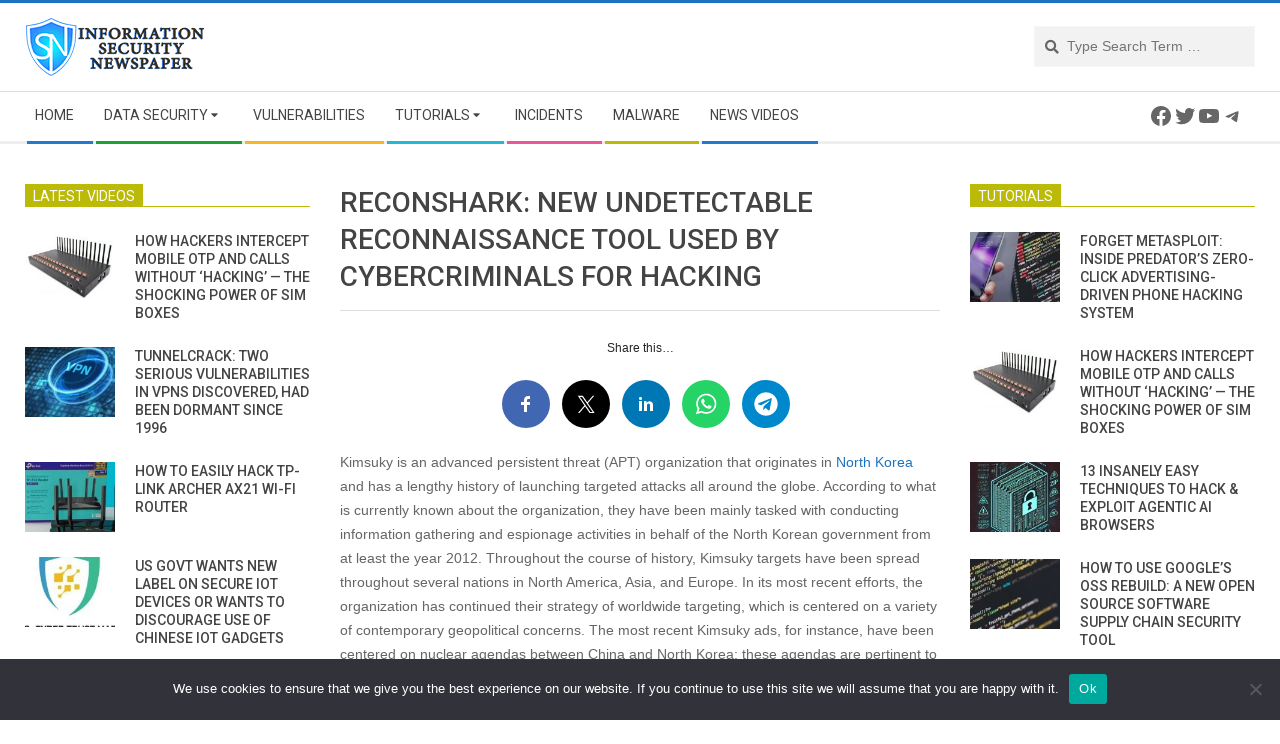

--- FILE ---
content_type: text/html; charset=utf-8
request_url: https://www.google.com/recaptcha/api2/aframe
body_size: 268
content:
<!DOCTYPE HTML><html><head><meta http-equiv="content-type" content="text/html; charset=UTF-8"></head><body><script nonce="tBAGzVqGzI2sj-iQkqAtGA">/** Anti-fraud and anti-abuse applications only. See google.com/recaptcha */ try{var clients={'sodar':'https://pagead2.googlesyndication.com/pagead/sodar?'};window.addEventListener("message",function(a){try{if(a.source===window.parent){var b=JSON.parse(a.data);var c=clients[b['id']];if(c){var d=document.createElement('img');d.src=c+b['params']+'&rc='+(localStorage.getItem("rc::a")?sessionStorage.getItem("rc::b"):"");window.document.body.appendChild(d);sessionStorage.setItem("rc::e",parseInt(sessionStorage.getItem("rc::e")||0)+1);localStorage.setItem("rc::h",'1769199582703');}}}catch(b){}});window.parent.postMessage("_grecaptcha_ready", "*");}catch(b){}</script></body></html>

--- FILE ---
content_type: application/javascript
request_url: https://www.securitynewspaper.com/snews-u-cn/themes/magazine-hoot/js/hoot.theme.js?ver=1.6.8
body_size: 1230
content:
jQuery(document).ready(function($) {
	"use strict";

	/*** Init lightslider ***/

	if( 'undefined' == typeof maghootData || 'undefined' == typeof maghootData.lightSlider || 'enable' == maghootData.lightSlider ) {
		if (typeof $.fn.lightSlider != 'undefined') {
			$(".lightSlider").each(function(i){
				var self = $(this),
					settings = {
						item: 1,
						slideMove: 1, // https://github.com/sachinchoolur/lightslider/issues/118
						slideMargin: 0,
						mode: "slide",
						auto: true,
						loop: true,
						slideEndAnimatoin: false,
						slideEndAnimation: false,
						pause: 5000,
						adaptiveHeight: true,
						},
					selfData = self.data(),
					responsiveitem = (parseInt(selfData.responsiveitem)) ? parseInt(selfData.responsiveitem) : 2,
					breakpoint = (parseInt(selfData.breakpoint)) ? parseInt(selfData.breakpoint) : 960,
					customs = {
						item: selfData.item,
						slideMove: selfData.slidemove,
						slideMargin: selfData.slidemargin,
						mode: selfData.mode,
						auto: selfData.auto,
						loop: selfData.loop,
						slideEndAnimatoin: selfData.slideendanimation,
						slideEndAnimation: selfData.slideendanimation,
						pause: selfData.pause,
						adaptiveHeight: selfData.adaptiveheight,
						};
				$.extend(settings,customs);
				if( settings.item >= 2 ) { /* Its a carousel */
					settings.responsive =  [ {	breakpoint: breakpoint,
												settings: {
													item: responsiveitem,
													}
												}, ];
				}
				self.lightSlider(settings);
			});
		}
	}

	/*** Superfish Navigation ***/

	if( 'undefined' == typeof maghootData || 'undefined' == typeof maghootData.superfish || 'enable' == maghootData.superfish ) {
		if (typeof $.fn.superfish != 'undefined') {
			$('.sf-menu').superfish({
				delay: 500,						// delay on mouseout 
				animation: {height: 'show'},	// animation for submenu open. Do not use 'toggle' #bug
				animationOut: {opacity:'hide'},	// animation for submenu hide
				speed: 200,						// faster animation speed 
				speedOut: 'fast',				// faster animation speed
				disableHI: false,				// set to true to disable hoverIntent detection // default = false
			});
		}
	}

	/*** Responsive Navigation ***/

	if( 'undefined' == typeof maghootData || 'undefined' == typeof maghootData.menuToggle || 'enable' == maghootData.menuToggle ) {
		$( '.menu-toggle' ).click( function() {
			if ( $(this).parent().is('.mobilemenu-fixed') )
				$(this).parent().toggleClass( 'mobilemenu-open' );
			else
				$( this ).siblings( '.wrap, .menu-items' ).slideToggle();
			$( this ).toggleClass( 'active' );
		});
		$('body').click(function (e) {
			if (!$(e.target).is('.nav-menu *, .nav-menu'))
				$( '.menu-toggle.active' ).click();
		});
	}

	/*** Header Serach ***/

	var $headerSearchContainer = $('.header-aside-search');
	if ($headerSearchContainer.length) {
		$('.header-aside-search i.fa-search').on('click', function(){
			$headerSearchContainer.toggleClass('expand');
		});
	}

	/*** Menu Search ***/

	var $menuSearchIcon = $('.menu-side-box i.fa-search');
	if ($menuSearchIcon.length) {
		$menuSearchIcon.on('click', function(){
			$(this).siblings('input.searchtext, .js-search-placeholder').fadeIn();
		});
		$menuSearchIcon.siblings('.js-search-placeholder').on('click', function(){
			$(this).fadeOut();
			$(this).siblings('input.searchtext').fadeOut();
		});
	}

	/*** Responsive Videos : Target your .container, .wrapper, .post, etc. ***/

	if( 'undefined' == typeof maghootData || 'undefined' == typeof maghootData.fitVids || 'enable' == maghootData.fitVids ) {
		if (jQuery.fn.fitVids)
			$("#content").fitVids();
	}

});